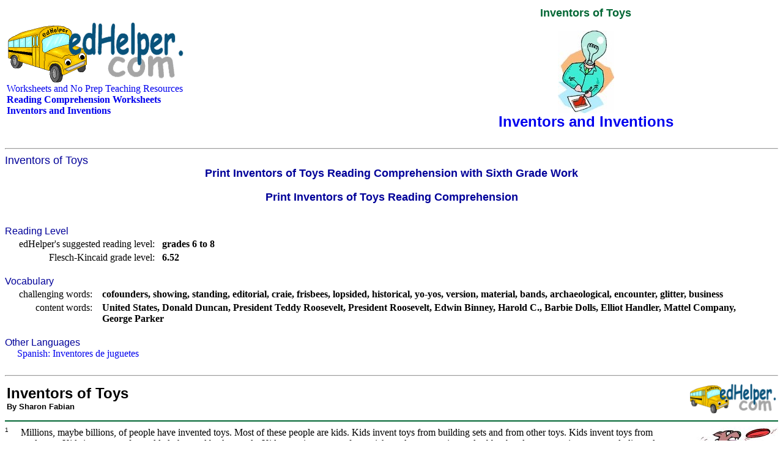

--- FILE ---
content_type: text/html; charset=UTF-8
request_url: https://www.edhelper.com/ReadingComprehension_33_74.html
body_size: 17583
content:
<head>
<title>Inventors of Toys | edHelper.com</title>
<style fprolloverstyle>A:hover {color: #FF0000}
</style>
<SCRIPT LANGUAGE="JavaScript" type="text/javascript" SRC="https://www.edhelper.com/worksheets.js"></SCRIPT>
<SCRIPT language="JavaScript" type="text/javascript">
<!--
function SLoad(url)
{
  document.write('<script src="', url, '" type="text/javascript"></script>');
}
var S;
S=topJS();
SLoad(S);
//-->
</SCRIPT>
<style type="text/css"><!--
     A:link {
        text-decoration: none; }
     A:visited {
        text-decoration: none; }
     A:active {
        text-decoration: none; }
     A:hover {
        text-decoration: underline; }
--></style>
</head>

<body bgColor="#ffffff">

<TABLE width="100%" border=0>
<TR>
<TD align=left>
<a href="https://www.edhelper.com"><IMG src="https://imgs.edhelper.com/clipart/edhelp1.gif" alt="Worksheets and No Prep Teaching Resources" title="Worksheets and No Prep Teaching Resources" border=0></a><BR>
<a href="https://www.edhelper.com">Worksheets and No Prep Teaching Resources</a><BR>
<b><a href="https://www.edhelper.com/ReadingComprehension.htm">Reading Comprehension Worksheets</a></b><BR>
<a href="https://www.edhelper.com/inventors_and_inventions.htm"><b>Inventors and Inventions</b></a><BR>
<SCRIPT>
<!--
var S;
S=ehsearchstr();
document.writeln(S);
//-->
</SCRIPT>
</TD>
<TD align=right valign=middle>
<CENTER>
<FONT color=#006633 face=arial,helvetica size=4><b>Inventors of Toys</b></FONT><BR><BR>
</CENTER>
<CENTER>
<a href="https://www.edhelper.com/inventors_and_inventions.htm" target=_blank><img border=0 src="https://imgs.edhelper.com/clipart/themes/inventors_sprev.jpg" border=0 title="Inventors and Inventions" alt="Inventors and Inventions"></a><BR>
<FONT color=#000099 face="Arial, Helvetica, sans-serif" size=5>
<a href="https://www.edhelper.com/inventors_and_inventions.htm" target=_blank><b>Inventors and Inventions</b></a>
</FONT>
</CENTER>
</TD>
</TR>
</TABLE>
<BR><HR><FONT color=#000099 face="Arial, Helvetica, sans-serif" size=4>
Inventors of Toys
</FONT><BR>
<CENTER>
<a href="https://teacherworksheets.edhelper.com/cgi-bin/vocab.cgi?FORMMODE=HDMP&DOPRINTRCOMP=1&RNUM=33&LNUM=74&GD=6&ADDMORNPGS=1&ADDOTHERMAKEPDF=1" target=_blank><FONT color=#000099 face="Arial, Helvetica, sans-serif" size=4><b>Print Inventors of Toys Reading Comprehension with Sixth Grade Work</b></FONT></a><BR>
<BR>
<a href="https://teacherworksheets.edhelper.com/cgi-bin/vocab.cgi?FORMMODE=HDMP&DOPRINTRCOMP=1&RNUM=33&LNUM=74" target=_blank><FONT color=#000099 face="Arial, Helvetica, sans-serif" size=4><b>Print Inventors of Toys Reading Comprehension</b></FONT></a><BR>
<BR>
</CENTER>
<BR>
<FONT color=#000099 face="Arial, Helvetica, sans-serif" size=3>
Reading Level
</FONT><BR>
<TABLE>
  <TR>
    <TD>&nbsp;&nbsp;&nbsp;&nbsp;</TD>
    <TD align=right>edHelper's suggested reading level:&nbsp;&nbsp;</TD>
    <TD><b>grades 6 to 8</b></TD>
  </TR>

  <TR>
    <TD>&nbsp;&nbsp;&nbsp;&nbsp;</TD>
    <TD align=right>Flesch-Kincaid grade level:&nbsp;&nbsp;</TD>
    <TD><b>6.52</b></TD>
  </TR>
</TABLE>

<BR><FONT color=#000099 face="Arial, Helvetica, sans-serif" size=3>
Vocabulary
</FONT><BR>
<TABLE>
  <TR valign=top>
    <TD>&nbsp;&nbsp;&nbsp;&nbsp;</TD>
    <TD align=right><NOBR>challenging words:</NOBR></TD>
    <TD>&nbsp;&nbsp;</TD>
    <TD><b><NOBR>cofounders</NOBR>, <NOBR>showing</NOBR>, <NOBR>standing</NOBR>, <NOBR>editorial</NOBR>, <NOBR>craie</NOBR>, <NOBR>frisbees</NOBR>, <NOBR>lopsided</NOBR>, <NOBR>historical</NOBR>, <NOBR>yo-yos</NOBR>, <NOBR>version</NOBR>, <NOBR>material</NOBR>, <NOBR>bands</NOBR>, <NOBR>archaeological</NOBR>, <NOBR>encounter</NOBR>, <NOBR>glitter</NOBR>, <NOBR>business</NOBR></b></TD>
  </TR>
  <TR valign=top>
    <TD>&nbsp;&nbsp;&nbsp;&nbsp;</TD>
    <TD align=right><NOBR>content words:</NOBR></TD>
    <TD>&nbsp;&nbsp;</TD>
    <TD><b><NOBR>United States</NOBR>, <NOBR>Donald Duncan</NOBR>, <NOBR>President Teddy Roosevelt</NOBR>, <NOBR>President Roosevelt</NOBR>, <NOBR>Edwin Binney</NOBR>, <NOBR>Harold C.</NOBR>, <NOBR>Barbie Dolls</NOBR>, <NOBR>Elliot Handler</NOBR>, <NOBR>Mattel Company</NOBR>, <NOBR>George Parker</NOBR></b></TD>
  </TR>
</TABLE>
<BR><FONT color=#000099 face="Arial, Helvetica, sans-serif" size=3>
Other Languages
</FONT><BR>
&nbsp;&nbsp;&nbsp;&nbsp; <a href="https://www.edhelper.com/ReadingComprehension_44_911.html">Spanish: Inventores de juguetes</a><BR>
<BR><HR>
<TABLE width="100%" border=0>
<TR><TD align=left>
<FONT face=arial,helvetica size=5><strong>
Inventors of Toys
</FONT>
<BR><FONT face=arial,helvetica size=2>By Sharon Fabian</FONT>
</TD>
<TD>&nbsp;&nbsp;</TD>
<TD align=right>
<IMG SRC="https://imgs.edhelper.com/clipart/edhelp1.gif" width=142 height=50>
</TD>
</TR></TABLE>
<HR color=#006633>
<img src="https://imgs.edhelper.com/clipart/stories/inventors_toys.jpg" align=right>
<span class="RCDefault">
<SUP><FONT face="arial,helvetica" size=1>1</FONT></SUP>&nbsp;&nbsp;&nbsp;&nbsp;&nbsp;Millions, maybe billions, of people have invented toys.  Most of these people are kids.  Kids invent toys from building sets and from other toys.  Kids invent toys from pots and pans.  Kids invent toys from old clothes and broken tools.  Kids even invent toys from sticks and stones, string and rubber bands, construction paper and glitter glue.  Round, square, flat, and lopsided objects are all good for making toys. Any material will do -- plastic, wood, paper, Styrofoam, fuzzy fabric, or nutshells.<BR><FONT size=1>&nbsp;<BR></FONT><SUP><FONT face="arial,helvetica" size=1>2</FONT></SUP>&nbsp;&nbsp;&nbsp;&nbsp;&nbsp;Sometimes adults invent toys too, but, in many cases, they don't actually invent the toy but take a toy that has been invented somewhere before and make it popular.   Take, for example, the yo-yo.  Yo-yos have been around for thousands of years.  We know because yo-yos have been found along with other historical artifacts at archaeological digs.  This is how we know that stone yo-yos were used back in ancient Greece.  In the 1800s, they became very popular as a children's toy, first in England and then in the United States.  Then people got tired of them for a while until, in 1928, Donald Duncan went into the yo-yo business.  He hired "yo-yo men" to go door to door demonstrating and selling yo-yos.  Today the name Duncan still goes with yo-yo.<BR><FONT size=1>&nbsp;<BR></FONT><SUP><FONT face="arial,helvetica" size=1>3</FONT></SUP>&nbsp;&nbsp;&nbsp;&nbsp;&nbsp;Teddy bears were named after a president of the United States, although he didn't invent them.  President Teddy Roosevelt was a hunter, and on one of his hunting trips he had an encounter with a bear.  That led to editorial cartoons showing pictures of President Roosevelt and a cute little bear.  Somehow that led to cute, fuzzy, sewed bears for little kids to play with.<BR><BR><b>Paragraphs 4 to 8:<BR><FONT color=#006633 face=arial,helvetica size=4><b>For the complete story with questions: <a href="https://teacherworksheets.edhelper.com/cgi-bin/vocab.cgi?FORMMODE=HDMP&DOPRINTRCOMP=1&RNUM=33&LNUM=74" target=_blank>click here for printable</a></FONT></b><BR><BR>
</span>
<BR><HR>
<FONT color="#006633" face="arial, helvetica, sans-serif" size="4"><b>
Weekly Reading Books
</FONT></b><BR><BR>
<CENTER>
<TABLE><TR valign=middle>
<TD>&nbsp;&nbsp;&nbsp;&nbsp;</TD>
<TD><a href="https://www.edhelper.com/ReadingComprehension.htm" target=_blank><img border=0 src="https://imgs.edhelper.com/clipart/weeklybooksprevtoc.jpg"></a></TD>
<TD>&nbsp;&nbsp;&nbsp;&nbsp;</TD>
<TD><a href="https://www.edhelper.com/ReadingComprehension.htm" target=_blank><FONT color=#000099 face="Arial, Helvetica, sans-serif" size=3><b>Create Weekly Reading Books</b></FONT></a>
<BR><BR>
<FONT color="#006633" face="arial, helvetica, sans-serif" size="3"><b>
Prepare for an entire week at once!
</b></FONT>
</TD>
</TR></TABLE>
</CENTER>
<BR><HR><FONT color=#000099 face="Arial, Helvetica, sans-serif" size=4>
Feedback on Inventors of Toys
</FONT><BR>
<TABLE>
  <TR>
    <TD></TD>
    <TD><a href="https://teacherworksheets.edhelper.com/cgi-bin/feedback.cgi?FORMMODE=9&T=Inventors%20of%20Toys%20%2833%2C74%2C1%29" target=_blank><FONT size=3><b>Leave your feedback on Inventors of Toys</b>&nbsp;&nbsp;&nbsp;(use this link if you found an error in the story)</FONT></a><BR><BR></TD>
  </TR>
</TABLE>
<BR><HR><FONT color=#000099 face="Arial, Helvetica, sans-serif" size=4>
Inventors and Inventions
</FONT><BR>
<TABLE>
<TR valign="middle">
<TD>&nbsp;&nbsp;&nbsp;&nbsp; </TD>
<TD><a href="https://www.edhelper.com/inventors_and_inventions.htm" target=_blank><img border=0 src="https://imgs.edhelper.com/clipart/themes/inventors_sprev.jpg" border=0></a></TD><TD>&nbsp;&nbsp;</TD>
<TD>&nbsp;&nbsp;&nbsp;&nbsp;</TD>
<TD>
<FONT face="Arial, Helvetica, sans-serif" size=3>
<a href="https://www.edhelper.com/inventors_and_inventions.htm" target=_blank><b>Inventors and Inventions</b></a>
</FONT><BR>
</TD></TR></TABLE>
<BR><HR><FONT color=#000099 face="Arial, Helvetica, sans-serif" size=4>
Social Studies
</FONT><BR>
<TABLE>
<TR valign="middle">
<TD>&nbsp;&nbsp;&nbsp;&nbsp; </TD>
<TD><a href="https://www.edhelper.com/Social_Studies.htm" target=_blank><img border=0 src="https://imgs.edhelper.com/clipart/socialstudiestheme.jpg" border=0></a></TD><TD>&nbsp;&nbsp;</TD>
<TD>&nbsp;&nbsp;&nbsp;&nbsp;</TD>
<TD>
<FONT face="Arial, Helvetica, sans-serif" size=3>
<a href="https://www.edhelper.com/Social_Studies.htm" target=_blank><b>Social Studies</b></a>
</FONT><BR>
</TD></TR></TABLE>
<BR><BR>
<TABLE border=0 cellpadding=0 cellspacing=0 width="100%">
<TR valign=top><TD width="48%"><TABLE width="100%">
<TR>
<TD>&nbsp;</TD>
<TD>&nbsp;</TD>
<TD>
<FONT color=#000099 face="Arial, Helvetica, sans-serif" size=3><b>
<a href="https://www.edhelper.com/United_States.htm"><b>United States History and Theme Units</b></a>
</FONT></b>
</TD><TD>&nbsp;</TD></TR>
<TR><TD>&nbsp;</TD></TR>
<TR>
<TD>&nbsp;</TD>
<TD>&nbsp;</TD>
<TD>
<FONT color=#000099 face="Arial, Helvetica, sans-serif" size=3><b>
<a href="https://www.edhelper.com/American_Government.htm">American Government</a>
</FONT></b>
</TD><TD>&nbsp;</TD></TR>
<TR><TD>&nbsp;</TD></TR>
<TR>
<TD>&nbsp;</TD>
<TD>&nbsp;</TD>
<TD>
<FONT color=#000099 face="Arial, Helvetica, sans-serif" size=3><b>
<a href="https://www.edhelper.com/ancient_america.htm">Ancient America</a>
</FONT></b>
</TD><TD>&nbsp;</TD></TR>
<TR><TD>&nbsp;</TD></TR>
<TR>
<TD>&nbsp;</TD>
<TD>&nbsp;</TD>
<TD>
<FONT color=#000099 face="Arial, Helvetica, sans-serif" size=3><b>
<a href="https://www.edhelper.com/ancient_china.htm">Ancient China</a>
</FONT></b>
</TD><TD>&nbsp;</TD></TR>
<TR><TD>&nbsp;</TD></TR>
<TR>
<TD>&nbsp;</TD>
<TD>&nbsp;</TD>
<TD>
<FONT color=#000099 face="Arial, Helvetica, sans-serif" size=3><b>
<a href="https://www.edhelper.com/ancient_egypt.htm">Ancient Egypt</a>
</FONT></b>
</TD><TD>&nbsp;</TD></TR>
<TR><TD>&nbsp;</TD></TR>
<TR>
<TD>&nbsp;</TD>
<TD>&nbsp;</TD>
<TD>
<FONT color=#000099 face="Arial, Helvetica, sans-serif" size=3><b>
<a href="https://www.edhelper.com/ancient_greece.htm">Ancient Greece</a>
</FONT></b>
</TD><TD>&nbsp;</TD></TR>
<TR><TD>&nbsp;</TD></TR>
<TR>
<TD>&nbsp;</TD>
<TD>&nbsp;</TD>
<TD>
<FONT color=#000099 face="Arial, Helvetica, sans-serif" size=3><b>
<a href="https://www.edhelper.com/ancient_india.htm">Ancient India</a>
</FONT></b>
</TD><TD>&nbsp;</TD></TR>
<TR><TD>&nbsp;</TD></TR>
<TR>
<TD>&nbsp;</TD>
<TD>&nbsp;</TD>
<TD>
<FONT color=#000099 face="Arial, Helvetica, sans-serif" size=3><b>
<a href="https://www.edhelper.com/ancient_mesopotamia.htm">Ancient Mesopotamia</a>
</FONT></b>
</TD><TD>&nbsp;</TD></TR>
<TR><TD>&nbsp;</TD></TR>
<TR>
<TD>&nbsp;</TD>
<TD>&nbsp;</TD>
<TD>
<FONT color=#000099 face="Arial, Helvetica, sans-serif" size=3><b>
<a href="https://www.edhelper.com/ancient_rome.htm">Ancient Rome</a>
</FONT></b>
</TD><TD>&nbsp;</TD></TR>
<TR><TD>&nbsp;</TD></TR>
<TR>
<TD>&nbsp;</TD>
<TD>&nbsp;</TD>
<TD>
<FONT color=#000099 face="Arial, Helvetica, sans-serif" size=3><b>
<a href="https://www.edhelper.com/ReadingComprehensions_Biographies.html">Biographies</a>
</FONT></b>
</TD><TD>&nbsp;</TD></TR>
<TR><TD>&nbsp;</TD></TR>
<TR>
<TD>&nbsp;</TD>
<TD>&nbsp;</TD>
<TD>
<FONT color=#000099 face="Arial, Helvetica, sans-serif" size=3><b>
<a href="https://www.edhelper.com/geography/Canada.htm">Canadian Theme Unit</a>
</FONT></b>
</TD><TD>&nbsp;</TD></TR>
<TR><TD>&nbsp;</TD></TR>
<TR>
<TD>&nbsp;</TD>
<TD>&nbsp;</TD>
<TD>
<FONT color=#000099 face="Arial, Helvetica, sans-serif" size=3><b>
<a href="https://www.edhelper.com/geography/geography.htm">Country Theme Units</a>
</FONT></b>
</TD><TD>&nbsp;</TD></TR>
<TR><TD>&nbsp;</TD></TR>
<TR>
<TD>&nbsp;</TD>
<TD>&nbsp;</TD>
<TD>
<FONT color=#000099 face="Arial, Helvetica, sans-serif" size=3><b>
<a href="https://www.edhelper.com/terrorism_crime.htm">Crime and Terrorism</a>
</FONT></b>
</TD><TD>&nbsp;</TD></TR>
<TR><TD>&nbsp;</TD></TR>
<TR>
<TD>&nbsp;</TD>
<TD>&nbsp;</TD>
<TD>
<FONT color=#000099 face="Arial, Helvetica, sans-serif" size=3><b>
<a href="https://www.edhelper.com/economics.htm">Economics</a>
</FONT></b>
</TD><TD>&nbsp;</TD></TR>
<TR><TD>&nbsp;</TD></TR>
<TR>
<TD>&nbsp;</TD>
<TD>&nbsp;</TD>
<TD>
<FONT color=#000099 face="Arial, Helvetica, sans-serif" size=3><b>
<a href="https://www.edhelper.com/euro1600s_1800s.htm">European History: 1600s-1800s</a>
</FONT></b>
</TD><TD>&nbsp;</TD></TR>
<TR><TD>&nbsp;</TD></TR>
</TABLE></TD><TD width="4%">&nbsp;</TD><TD width="48%"><TABLE width="100%">
<TR>
<TD>&nbsp;</TD>
<TD>&nbsp;</TD>
<TD>
<FONT color=#000099 face="Arial, Helvetica, sans-serif" size=3><b>
<a href="https://www.edhelper.com/explorers.htm">Explorers</a>
</FONT></b>
</TD><TD>&nbsp;</TD></TR>
<TR><TD>&nbsp;</TD></TR>
<TR>
<TD>&nbsp;</TD>
<TD>&nbsp;</TD>
<TD>
<FONT color=#000099 face="Arial, Helvetica, sans-serif" size=3><b>
<a href="https://www.edhelper.com/Famous_Educators.htm">Famous Educators</a>
</FONT></b>
</TD><TD>&nbsp;</TD></TR>
<TR><TD>&nbsp;</TD></TR>
<TR>
<TD>&nbsp;</TD>
<TD>&nbsp;</TD>
<TD>
<FONT color=#000099 face="Arial, Helvetica, sans-serif" size=3><b>
<a href="https://www.edhelper.com/geography/geography.htm">Geography</a>
</FONT></b>
</TD><TD>&nbsp;</TD></TR>
<TR><TD>&nbsp;</TD></TR>
<TR>
<TD>&nbsp;</TD>
<TD>&nbsp;</TD>
<TD>
<FONT color=#000099 face="Arial, Helvetica, sans-serif" size=3><b>
<a href="https://www.edhelper.com/Social_Studies_Weekly.htm">Grades 2-3 Social Studies Wendy's World Series</a>
</FONT></b>
</TD><TD>&nbsp;</TD></TR>
<TR><TD>&nbsp;</TD></TR>
<TR>
<TD>&nbsp;</TD>
<TD>&nbsp;</TD>
<TD>
<FONT color=#000099 face="Arial, Helvetica, sans-serif" size=3><b>
<a href="https://www.edhelper.com/a_history_of_books.htm">History of Books and Writing</a>
</FONT></b>
</TD><TD>&nbsp;</TD></TR>
<TR><TD>&nbsp;</TD></TR>
<TR>
<TD>&nbsp;</TD>
<TD>&nbsp;</TD>
<TD>
<FONT color=#000099 face="Arial, Helvetica, sans-serif" size=3><b>
<a href="https://www.edhelper.com/math_history.htm">History of Mathematics</a>
</FONT></b>
</TD><TD>&nbsp;</TD></TR>
<TR><TD>&nbsp;</TD></TR>
<TR>
<TD>&nbsp;</TD>
<TD>&nbsp;</TD>
<TD>
<FONT color=#000099 face="Arial, Helvetica, sans-serif" size=3><b>
<a href="https://www.edhelper.com/howcanihelp.htm">How Can I Help?</a>
</FONT></b>
</TD><TD>&nbsp;</TD></TR>
<TR><TD>&nbsp;</TD></TR>
<TR>
<TD>&nbsp;</TD>
<TD>&nbsp;</TD>
<TD>
<FONT color=#000099 face="Arial, Helvetica, sans-serif" size=3><b>
<a href="https://www.edhelper.com/inventors_and_inventions.htm">Inventors and Inventions</a>
</FONT></b>
</TD><TD>&nbsp;</TD></TR>
<TR><TD>&nbsp;</TD></TR>
<TR>
<TD>&nbsp;</TD>
<TD>&nbsp;</TD>
<TD>
<FONT color=#000099 face="Arial, Helvetica, sans-serif" size=3><b>
<a href="https://www.edhelper.com/middleages.htm">Middle Ages</a>
</FONT></b>
</TD><TD>&nbsp;</TD></TR>
<TR><TD>&nbsp;</TD></TR>
<TR>
<TD>&nbsp;</TD>
<TD>&nbsp;</TD>
<TD>
<FONT color=#000099 face="Arial, Helvetica, sans-serif" size=3><b>
<a href="https://www.edhelper.com/renaissance.htm">Renaissance</a>
</FONT></b>
</TD><TD>&nbsp;</TD></TR>
<TR><TD>&nbsp;</TD></TR>
<TR>
<TD>&nbsp;</TD>
<TD>&nbsp;</TD>
<TD>
<FONT color=#000099 face="Arial, Helvetica, sans-serif" size=3><b>
<a href="https://www.edhelper.com/world_religion.htm">World Religion</a>
</FONT></b>
</TD><TD>&nbsp;</TD></TR>
<TR><TD>&nbsp;</TD></TR>
<TR>
<TD>&nbsp;</TD>
<TD>&nbsp;</TD>
<TD>
<FONT color=#000099 face="Arial, Helvetica, sans-serif" size=3><b>
<a href="https://www.edhelper.com/history_WWI.htm">World War I</a>
</FONT></b>
</TD><TD>&nbsp;</TD></TR>
<TR><TD>&nbsp;</TD></TR>
<TR>
<TD>&nbsp;</TD>
<TD>&nbsp;</TD>
<TD>
<FONT color=#000099 face="Arial, Helvetica, sans-serif" size=3><b>
<a href="https://www.edhelper.com/history_WWII.htm">World War II</a>
</FONT></b>
</TD><TD>&nbsp;</TD></TR>
<TR><TD>&nbsp;</TD></TR>
<TR>
<TD>&nbsp;</TD>
<TD>&nbsp;</TD>
<TD>
<FONT color=#000099 face="Arial, Helvetica, sans-serif" size=3><b>
<a href="https://www.edhelper.com/worldwonders.htm">World Wonders</a>
</FONT></b>
</TD><TD>&nbsp;</TD></TR>
<TR><TD>&nbsp;</TD></TR>
</TABLE></TD></TR></TABLE>
<BR><BR><BR>
<FONT size=1>Copyright &copy; 2025 edHelper</FONT>
<SCRIPT language="JavaScript" type="text/javascript">
<!--
 _uacct = acct();
 urchinTracker();
//-->
</SCRIPT>
</BODY>
</HTML>


--- FILE ---
content_type: application/javascript
request_url: https://www.edhelper.com/worksheets.js
body_size: 1483
content:

function topJS() {
return "https://www.google-analytics.com/urchin.js";
}

function acct() {
return "UA-289235-1";
}

function edtop_noquotes(S) {
var x,L,re;
var F = new Array("\'");
var T = new Array("");
L=F.length;
for (x=0;x<L;x++) {
re=new RegExp(F[x],"g");
S=S.replace(re,T[x]);
}
return S;
}

function edhelpertop_onload() {
document.edhelpertopjssearchform.search.focus();
}

function ehsearchstr() {
var S,S2,S3;
S3=location.href;
if (S3.substr(0,4)=="http") {
S3=S3.substr(7);
}
if (S3.length<1) {
S3="blank";
}

S3=edtop_noquotes(S3);

S2="edhsearchstr/"+S3;
S="<BR><FORM NAME=edhelpertopjssearchform ACTION=\"https://search.edhelper.com/cgi-bin/ednet.cgi\" METHOD=\"POST\" onsubmit=\"javascript:urchinTracker('/search/"+S2+"');\"><b>Search:</b>&nbsp;<INPUT TYPE=\"text\" NAME=\"search\" VALUE=\"\" size=20 placeholder=\"Search Resources...\" autofocus><INPUT TYPE=\"hidden\" NAME=\"site\" VALUE=\"edhelper\"><INPUT TYPE=\"hidden\" NAME=\"mode\" VALUE=\"2\"><INPUT TYPE=\"submit\" NAME=\"edHelper Search\" VALUE=\"Go\"></FORM>";

if (!window.onload) {
window.onload=edhelpertop_onload;
}
return S;
}

<!-- Global site tag (gtag.js) - Google Analytics -->
<script async src="https://www.googletagmanager.com/gtag/js?id=UA-289235-1"></script>
<script>
  window.dataLayer = window.dataLayer || [];
  function gtag(){dataLayer.push(arguments);}
  gtag('js', new Date());

  gtag('config', 'UA-289235-1');
</script>


